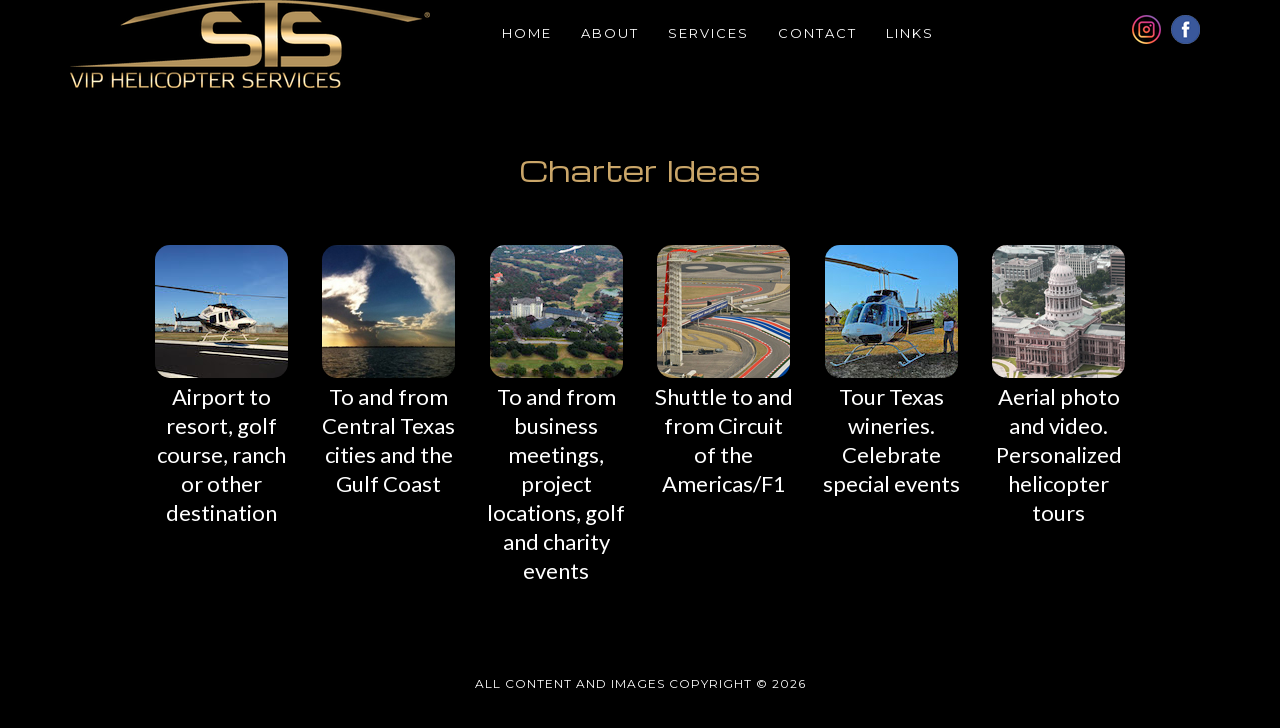

--- FILE ---
content_type: text/plain
request_url: https://www.google-analytics.com/j/collect?v=1&_v=j102&a=1852983094&t=pageview&_s=1&dl=https%3A%2F%2Fstsvip.com%2Fcharter-ideas-2%2F&ul=en-us%40posix&dt=Charter%20Ideas&sr=1280x720&vp=1280x720&_u=IEBAAEABAAAAACAAI~&jid=1078730331&gjid=736373259&cid=2128338914.1768764804&tid=UA-55832705-1&_gid=198209792.1768764804&_r=1&_slc=1&z=809842502
body_size: -449
content:
2,cG-SMNLY67CY0